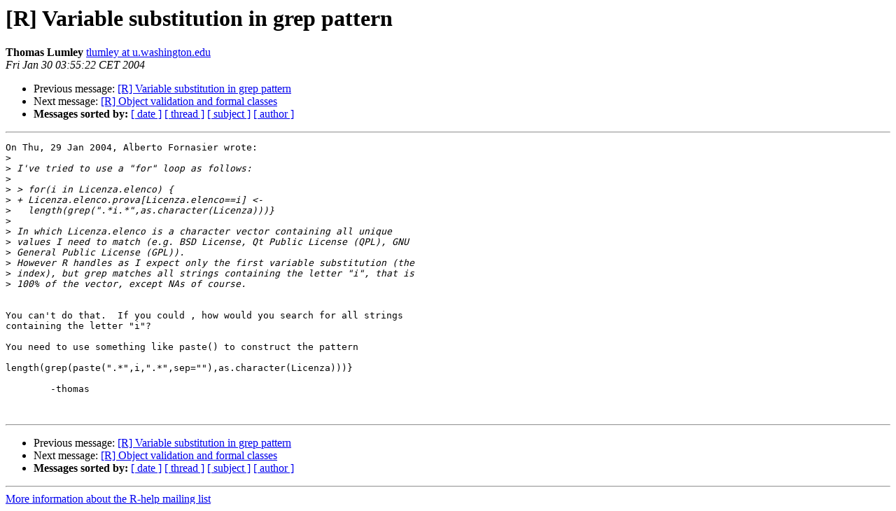

--- FILE ---
content_type: text/html
request_url: https://hypatia.math.ethz.ch/pipermail/r-help/2004-January/045127.html
body_size: 3253
content:
<!DOCTYPE HTML PUBLIC "-//W3C//DTD HTML 3.2//EN">
<HTML>
 <HEAD>
   <TITLE> [R] Variable substitution in grep pattern
   </TITLE>
   <LINK REL="Index" HREF="index.html" >
   <LINK REL="made" HREF="mailto:r-help%40stat.math.ethz.ch?Subject=%5BR%5D%20Variable%20substitution%20in%20grep%20pattern&In-Reply-To=20040129190705.4993a720.gimli%40email.it">
   <META NAME="robots" CONTENT="index,nofollow">
   <META http-equiv="Content-Type" content="text/html; charset=us-ascii">
   <LINK REL="Previous"  HREF="045104.html">
   <LINK REL="Next"  HREF="045115.html">
 </HEAD>
 <BODY BGCOLOR="#ffffff">
   <H1>[R] Variable substitution in grep pattern</H1>
    <B>Thomas Lumley</B> 
    <A HREF="mailto:r-help%40stat.math.ethz.ch?Subject=%5BR%5D%20Variable%20substitution%20in%20grep%20pattern&In-Reply-To=20040129190705.4993a720.gimli%40email.it"
       TITLE="[R] Variable substitution in grep pattern">tlumley at u.washington.edu
       </A><BR>
    <I>Fri Jan 30 03:55:22 CET 2004</I>
    <P><UL>
        <LI>Previous message: <A HREF="045104.html">[R] Variable substitution in grep pattern
</A></li>
        <LI>Next message: <A HREF="045115.html">[R] Object validation and formal classes
</A></li>
         <LI> <B>Messages sorted by:</B> 
              <a href="date.html#45127">[ date ]</a>
              <a href="thread.html#45127">[ thread ]</a>
              <a href="subject.html#45127">[ subject ]</a>
              <a href="author.html#45127">[ author ]</a>
         </LI>
       </UL>
    <HR>  
<!--beginarticle-->
<PRE>On Thu, 29 Jan 2004, Alberto Fornasier wrote:
&gt;<i>
</I>&gt;<i> I've tried to use a &quot;for&quot; loop as follows:
</I>&gt;<i>
</I>&gt;<i> &gt; for(i in Licenza.elenco) {
</I>&gt;<i> + Licenza.elenco.prova[Licenza.elenco==i] &lt;-
</I>&gt;<i>   length(grep(&quot;.*i.*&quot;,as.character(Licenza)))}
</I>&gt;<i>
</I>&gt;<i> In which Licenza.elenco is a character vector containing all unique
</I>&gt;<i> values I need to match (e.g. BSD License, Qt Public License (QPL), GNU
</I>&gt;<i> General Public License (GPL)).
</I>&gt;<i> However R handles as I expect only the first variable substitution (the
</I>&gt;<i> index), but grep matches all strings containing the letter &quot;i&quot;, that is
</I>&gt;<i> 100% of the vector, except NAs of course.
</I>

You can't do that.  If you could , how would you search for all strings
containing the letter &quot;i&quot;?

You need to use something like paste() to construct the pattern

length(grep(paste(&quot;.*&quot;,i,&quot;.*&quot;,sep=&quot;&quot;),as.character(Licenza)))}

	-thomas


</PRE>

<!--endarticle-->
    <HR>
    <P><UL>
        <!--threads-->
	<LI>Previous message: <A HREF="045104.html">[R] Variable substitution in grep pattern
</A></li>
	<LI>Next message: <A HREF="045115.html">[R] Object validation and formal classes
</A></li>
         <LI> <B>Messages sorted by:</B> 
              <a href="date.html#45127">[ date ]</a>
              <a href="thread.html#45127">[ thread ]</a>
              <a href="subject.html#45127">[ subject ]</a>
              <a href="author.html#45127">[ author ]</a>
         </LI>
       </UL>

<hr>
<a href="https://stat.ethz.ch/mailman/listinfo/r-help">More information about the R-help
mailing list</a><br>
</body></html>
